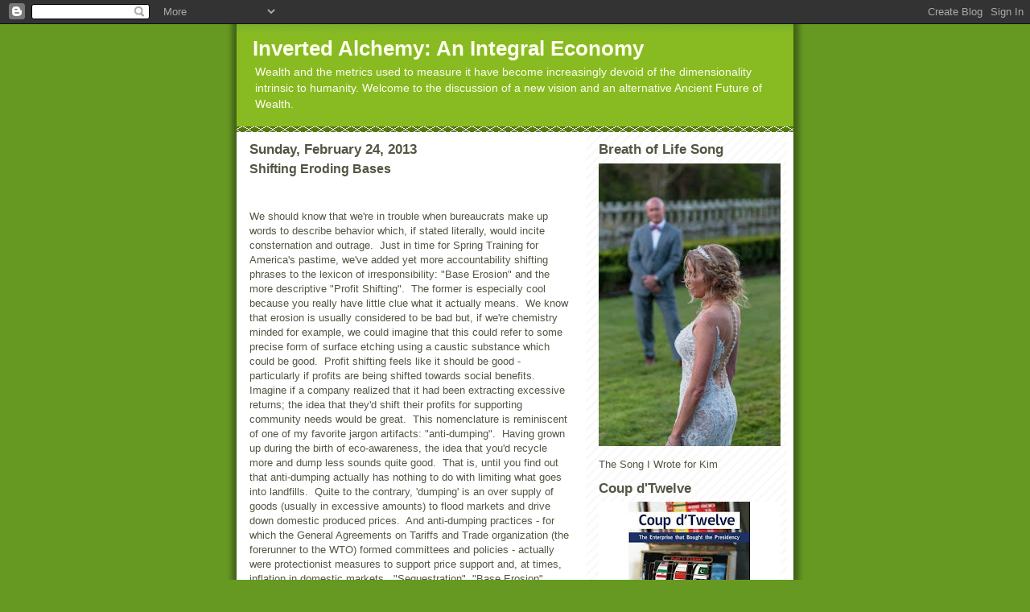

--- FILE ---
content_type: text/html; charset=UTF-8
request_url: http://www.invertedalchemy.com/b/stats?style=WHITE_TRANSPARENT&timeRange=ALL_TIME&token=APq4FmBlkfgkQGaljDjcKhpz85yZ3JAzqITz5qbIaScOOhqn0ZQTl00FMib47pJdQgvkSxbwcXbk04UMggch7vBVKKmjqhscAw
body_size: 264
content:
{"total":1989532,"sparklineOptions":{"backgroundColor":{"fillOpacity":0.1,"fill":"#ffffff"},"series":[{"areaOpacity":0.3,"color":"#fff"}]},"sparklineData":[[0,29],[1,15],[2,27],[3,51],[4,43],[5,31],[6,67],[7,42],[8,28],[9,25],[10,51],[11,37],[12,29],[13,45],[14,40],[15,29],[16,32],[17,41],[18,33],[19,82],[20,48],[21,42],[22,31],[23,83],[24,35],[25,21],[26,34],[27,100],[28,46],[29,33]],"nextTickMs":400000}